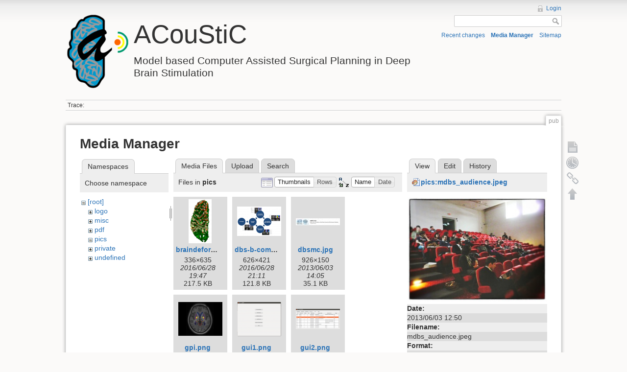

--- FILE ---
content_type: text/html; charset=utf-8
request_url: https://acoustic.univ-rennes1.fr/doku.php/pub?image=pics%3Amdbs_audience.jpeg&ns=pics&tab_details=view&do=media&tab_files=files
body_size: 59567
content:
<!DOCTYPE html>
<html lang="en" dir="ltr" class="no-js">
<head>
    <meta charset="utf-8" />
    <!--[if IE]><meta http-equiv="X-UA-Compatible" content="IE=edge,chrome=1" /><![endif]-->
    <title>pub [ACouStiC]</title>
    <script>(function(H){H.className=H.className.replace(/\bno-js\b/,'js')})(document.documentElement)</script>
    <meta name="generator" content="DokuWiki"/>
<meta name="robots" content="noindex,nofollow"/>
<link rel="search" type="application/opensearchdescription+xml" href="/lib/exe/opensearch.php" title="ACouStiC"/>
<link rel="start" href="/"/>
<link rel="contents" href="/doku.php/pub?do=index" title="Sitemap"/>
<link rel="alternate" type="application/rss+xml" title="Recent Changes" href="/feed.php"/>
<link rel="alternate" type="application/rss+xml" title="Current Namespace" href="/feed.php?mode=list&amp;ns="/>
<link rel="alternate" type="text/html" title="Plain HTML" href="/doku.php/pub?do=export_xhtml"/>
<link rel="stylesheet" type="text/css" href="/lib/exe/css.php?t=dokuwiki&amp;tseed=1370333494"/>
<script type="text/javascript">/*<![CDATA[*/var NS='';var JSINFO = {"id":"pub","namespace":"","plugin_folded":{"hide":"hide","reveal":"reveal"}};
/*!]]>*/</script>
<script type="text/javascript" charset="utf-8" src="/lib/exe/js.php?tseed=1370333494"></script>
    <meta name="viewport" content="width=device-width,initial-scale=1" />
    <link rel="shortcut icon" href="/lib/exe/fetch.php/:favicon.ico" />
<link rel="apple-touch-icon" href="/lib/tpl/dokuwiki/images/apple-touch-icon.png" />
    </head>

<body>
    <!--[if lte IE 7 ]><div id="IE7"><![endif]--><!--[if IE 8 ]><div id="IE8"><![endif]-->
    <div id="dokuwiki__site"><div id="dokuwiki__top"
        class="dokuwiki site mode_media  hasSidebar">

        
<!-- ********** HEADER ********** -->
<div id="dokuwiki__header"><div class="pad group">

    
    <div class="headings group">
        <ul class="a11y skip">
            <li><a href="#dokuwiki__content">skip to content</a></li>
        </ul>

        <h1><a href="/doku.php/start"  accesskey="h" title="[H]"><img src="/lib/exe/fetch.php/:logo.png" alt="" /> <span style="font-size:250%">ACouStiC</span><span style="font-size:100%">Model based Computer Assisted Surgical Planning in Deep Brain Stimulation </span></a></h1> 
            </div>

    <div class="tools group">
        <!-- USER TOOLS -->
                    <div id="dokuwiki__usertools">
                <h3 class="a11y">User Tools</h3>
                <ul>
                    <li><a href="/doku.php/pub?do=login&amp;sectok=6b21f73b0851df396683896fa4e4570e"  class="action login" rel="nofollow" title="Login">Login</a></li>                </ul>
            </div>
        
        <!-- SITE TOOLS -->
        <div id="dokuwiki__sitetools">
            <h3 class="a11y">Site Tools</h3>
            <form action="/doku.php/start" accept-charset="utf-8" class="search" id="dw__search" method="get"><div class="no"><input type="hidden" name="do" value="search" /><input type="text" id="qsearch__in" accesskey="f" name="id" class="edit" title="[F]" /><input type="submit" value="Search" class="button" title="Search" /><div id="qsearch__out" class="ajax_qsearch JSpopup"></div></div></form>            <div class="mobileTools">
                <form action="/doku.php" method="get" accept-charset="utf-8"><div class="no"><input type="hidden" name="id" value="pub" /><select name="do" class="edit quickselect" title="Tools"><option value="">Tools</option><optgroup label="Page Tools"><option value="">Show page</option><option value="revisions">Old revisions</option><option value="backlink">Backlinks</option></optgroup><optgroup label="Site Tools"><option value="recent">Recent changes</option><option value="media">Media Manager</option><option value="index">Sitemap</option></optgroup><optgroup label="User Tools"><option value="login">Login</option></optgroup></select><input type="submit" value="&gt;" /></div></form>            </div>
            <ul>
                <li><a href="/doku.php/pub?do=recent"  class="action recent" accesskey="r" rel="nofollow" title="Recent changes [R]">Recent changes</a></li><li><a href="/doku.php/pub?do=media&amp;ns="  class="action media" rel="nofollow" title="Media Manager">Media Manager</a></li><li><a href="/doku.php/pub?do=index"  class="action index" accesskey="x" rel="nofollow" title="Sitemap [X]">Sitemap</a></li>            </ul>
        </div>

    </div>

    <!-- BREADCRUMBS -->
            <div class="breadcrumbs">
                                        <div class="trace"><span class="bchead">Trace:</span></div>
                    </div>
    
    
    <hr class="a11y" />
</div></div><!-- /header -->

        <div class="wrapper group">

            
            <!-- ********** CONTENT ********** -->
            <div id="dokuwiki__content"><div class="pad group">

                <div class="pageId"><span>pub</span></div>

                <div class="page group">
                                                            <!-- wikipage start -->
                    <div id="mediamanager__page">
<h1>Media Manager</h1>
<div class="panel namespaces">
<h2>Namespaces</h2>
<div class="panelHeader">Choose namespace</div>
<div class="panelContent" id="media__tree">

<ul class="idx">
<li class="media level0 open"><img src="/lib/images/minus.gif" alt="−" /><div class="li"><a href="/doku.php/pub?ns=&amp;tab_files=files&amp;do=media&amp;tab_details=view&amp;image=pics%3Amdbs_audience.jpeg" class="idx_dir">[root]</a></div>
<ul class="idx">
<li class="media level1 closed"><img src="/lib/images/plus.gif" alt="+" /><div class="li"><a href="/doku.php/pub?ns=logo&amp;tab_files=files&amp;do=media&amp;tab_details=view&amp;image=pics%3Amdbs_audience.jpeg" class="idx_dir">logo</a></div></li>
<li class="media level1 closed"><img src="/lib/images/plus.gif" alt="+" /><div class="li"><a href="/doku.php/pub?ns=misc&amp;tab_files=files&amp;do=media&amp;tab_details=view&amp;image=pics%3Amdbs_audience.jpeg" class="idx_dir">misc</a></div></li>
<li class="media level1 closed"><img src="/lib/images/plus.gif" alt="+" /><div class="li"><a href="/doku.php/pub?ns=pdf&amp;tab_files=files&amp;do=media&amp;tab_details=view&amp;image=pics%3Amdbs_audience.jpeg" class="idx_dir">pdf</a></div></li>
<li class="media level1 open"><img src="/lib/images/minus.gif" alt="−" /><div class="li"><a href="/doku.php/pub?ns=pics&amp;tab_files=files&amp;do=media&amp;tab_details=view&amp;image=pics%3Amdbs_audience.jpeg" class="idx_dir">pics</a></div></li>
<li class="media level1 closed"><img src="/lib/images/plus.gif" alt="+" /><div class="li"><a href="/doku.php/pub?ns=private&amp;tab_files=files&amp;do=media&amp;tab_details=view&amp;image=pics%3Amdbs_audience.jpeg" class="idx_dir">private</a></div></li>
<li class="media level1 closed"><img src="/lib/images/plus.gif" alt="+" /><div class="li"><a href="/doku.php/pub?ns=undefined&amp;tab_files=files&amp;do=media&amp;tab_details=view&amp;image=pics%3Amdbs_audience.jpeg" class="idx_dir">undefined</a></div></li>
</ul></li>
</ul>
</div>
</div>
<div class="panel filelist">
<h2 class="a11y">Media Files</h2>
<ul class="tabs">
<li><strong>Media Files</strong></li>
<li><a href="/doku.php/pub?tab_files=upload&amp;do=media&amp;tab_details=view&amp;image=pics%3Amdbs_audience.jpeg&amp;ns=pics">Upload</a></li>
<li><a href="/doku.php/pub?tab_files=search&amp;do=media&amp;tab_details=view&amp;image=pics%3Amdbs_audience.jpeg&amp;ns=pics">Search</a></li>
</ul>
<div class="panelHeader">
<h3>Files in <strong>pics</strong></h3>
<form class="options" method="get" action="/doku.php/pub" accept-charset="utf-8"><div class="no">
<input type="hidden" name="do" value="media" /><input type="hidden" name="tab_files" value="files" /><input type="hidden" name="tab_details" value="view" /><input type="hidden" name="image" value="pics:mdbs_audience.jpeg" /><input type="hidden" name="ns" value="pics" /><ul>
<li class="listType"><label class="thumbs" for="listType__thumbs"><input type="radio" id="listType__thumbs" name="list" value="thumbs" checked="checked" /> <span>Thumbnails</span></label>
<label class="rows" for="listType__rows"><input type="radio" id="listType__rows" name="list" value="rows" /> <span>Rows</span></label>
</li>
<li class="sortBy"><label class="name" for="sortBy__name"><input type="radio" id="sortBy__name" name="sort" value="name" checked="checked" /> <span>Name</span></label>
<label class="date" for="sortBy__date"><input type="radio" id="sortBy__date" name="sort" value="date" /> <span>Date</span></label>
</li>
<li><input type="submit" value="Apply" class="button" />
</li>
</ul>
</div></form>
</div>
<div class="panelContent">
<ul class="thumbs"><li><dl title="pics:braindeformation.png">
<dt><a id="l_:pics:braindeformation.png" class="image thumb" href="/doku.php/pub?image=pics%3Abraindeformation.png&amp;ns=pics&amp;tab_details=view&amp;do=media&amp;tab_files=files"><img src="/lib/exe/fetch.php/pics:braindeformation.png?w=47&amp;h=90&amp;t=1467136048&amp;tok=6e924d" alt="pics:braindeformation.png" /></a></dt>
<dd class="name"><a href="/doku.php/pub?image=pics%3Abraindeformation.png&amp;ns=pics&amp;tab_details=view&amp;do=media&amp;tab_files=files" id="h_:pics:braindeformation.png">braindeformation.png</a></dd>
<dd class="size">336&#215;635</dd>
<dd class="date">2016/06/28 19:47</dd>
<dd class="filesize">217.5 KB</dd>
</dl></li>
<li><dl title="pics:dbs-b-com2016.052.png">
<dt><a id="l_:pics:dbs-b-com2016.052.png" class="image thumb" href="/doku.php/pub?image=pics%3Adbs-b-com2016.052.png&amp;ns=pics&amp;tab_details=view&amp;do=media&amp;tab_files=files"><img src="/lib/exe/fetch.php/pics:dbs-b-com2016.052.png?w=90&amp;h=60&amp;t=1467141086&amp;tok=d03791" alt="pics:dbs-b-com2016.052.png" /></a></dt>
<dd class="name"><a href="/doku.php/pub?image=pics%3Adbs-b-com2016.052.png&amp;ns=pics&amp;tab_details=view&amp;do=media&amp;tab_files=files" id="h_:pics:dbs-b-com2016.052.png">dbs-b-com2016.052.png</a></dd>
<dd class="size">626&#215;421</dd>
<dd class="date">2016/06/28 21:11</dd>
<dd class="filesize">121.8 KB</dd>
</dl></li>
<li><dl title="pics:dbsmc.jpg">
<dt><a id="l_:pics:dbsmc.jpg" class="image thumb" href="/doku.php/pub?image=pics%3Adbsmc.jpg&amp;ns=pics&amp;tab_details=view&amp;do=media&amp;tab_files=files"><img src="/lib/exe/fetch.php/pics:dbsmc.jpg?w=90&amp;h=14&amp;t=1370261129&amp;tok=df818c" alt="pics:dbsmc.jpg" /></a></dt>
<dd class="name"><a href="/doku.php/pub?image=pics%3Adbsmc.jpg&amp;ns=pics&amp;tab_details=view&amp;do=media&amp;tab_files=files" id="h_:pics:dbsmc.jpg">dbsmc.jpg</a></dd>
<dd class="size">926&#215;150</dd>
<dd class="date">2013/06/03 14:05</dd>
<dd class="filesize">35.1 KB</dd>
</dl></li>
<li><dl title="pics:gpi.png">
<dt><a id="l_:pics:gpi.png" class="image thumb" href="/doku.php/pub?image=pics%3Agpi.png&amp;ns=pics&amp;tab_details=view&amp;do=media&amp;tab_files=files"><img src="/lib/exe/fetch.php/pics:gpi.png?w=90&amp;h=69&amp;t=1376731271&amp;tok=35db97" alt="pics:gpi.png" /></a></dt>
<dd class="name"><a href="/doku.php/pub?image=pics%3Agpi.png&amp;ns=pics&amp;tab_details=view&amp;do=media&amp;tab_files=files" id="h_:pics:gpi.png">gpi.png</a></dd>
<dd class="size">689&#215;531</dd>
<dd class="date">2013/08/17 11:21</dd>
<dd class="filesize">92.6 KB</dd>
</dl></li>
<li><dl title="pics:gui1.png">
<dt><a id="l_:pics:gui1.png" class="image thumb" href="/doku.php/pub?image=pics%3Agui1.png&amp;ns=pics&amp;tab_details=view&amp;do=media&amp;tab_files=files"><img src="/lib/exe/fetch.php/pics:gui1.png?w=90&amp;h=70&amp;t=1388913299&amp;tok=7c92f1" alt="pics:gui1.png" /></a></dt>
<dd class="name"><a href="/doku.php/pub?image=pics%3Agui1.png&amp;ns=pics&amp;tab_details=view&amp;do=media&amp;tab_files=files" id="h_:pics:gui1.png">gui1.png</a></dd>
<dd class="size">816&#215;636</dd>
<dd class="date">2014/01/05 10:14</dd>
<dd class="filesize">23.2 KB</dd>
</dl></li>
<li><dl title="pics:gui2.png">
<dt><a id="l_:pics:gui2.png" class="image thumb" href="/doku.php/pub?image=pics%3Agui2.png&amp;ns=pics&amp;tab_details=view&amp;do=media&amp;tab_files=files"><img src="/lib/exe/fetch.php/pics:gui2.png?w=90&amp;h=41&amp;t=1388915110&amp;tok=a881ca" alt="pics:gui2.png" /></a></dt>
<dd class="name"><a href="/doku.php/pub?image=pics%3Agui2.png&amp;ns=pics&amp;tab_details=view&amp;do=media&amp;tab_files=files" id="h_:pics:gui2.png">gui2.png</a></dd>
<dd class="size">951&#215;438</dd>
<dd class="date">2014/01/05 10:45</dd>
<dd class="filesize">82.1 KB</dd>
</dl></li>
<li><dl title="pics:gui3.png">
<dt><a id="l_:pics:gui3.png" class="image thumb" href="/doku.php/pub?image=pics%3Agui3.png&amp;ns=pics&amp;tab_details=view&amp;do=media&amp;tab_files=files"><img src="/lib/exe/fetch.php/pics:gui3.png?w=90&amp;h=69&amp;t=1388916664&amp;tok=7c6a7e" alt="pics:gui3.png" /></a></dt>
<dd class="name"><a href="/doku.php/pub?image=pics%3Agui3.png&amp;ns=pics&amp;tab_details=view&amp;do=media&amp;tab_files=files" id="h_:pics:gui3.png">gui3.png</a></dd>
<dd class="size">694&#215;537</dd>
<dd class="date">2014/01/05 11:11</dd>
<dd class="filesize">121.7 KB</dd>
</dl></li>
<li><dl title="pics:gui4.png">
<dt><a id="l_:pics:gui4.png" class="image thumb" href="/doku.php/pub?image=pics%3Agui4.png&amp;ns=pics&amp;tab_details=view&amp;do=media&amp;tab_files=files"><img src="/lib/exe/fetch.php/pics:gui4.png?w=90&amp;h=70&amp;t=1388917960&amp;tok=471721" alt="pics:gui4.png" /></a></dt>
<dd class="name"><a href="/doku.php/pub?image=pics%3Agui4.png&amp;ns=pics&amp;tab_details=view&amp;do=media&amp;tab_files=files" id="h_:pics:gui4.png">gui4.png</a></dd>
<dd class="size">788&#215;620</dd>
<dd class="date">2014/01/05 11:32</dd>
<dd class="filesize">52.6 KB</dd>
</dl></li>
<li><dl title="pics:gui5.png">
<dt><a id="l_:pics:gui5.png" class="image thumb" href="/doku.php/pub?image=pics%3Agui5.png&amp;ns=pics&amp;tab_details=view&amp;do=media&amp;tab_files=files"><img src="/lib/exe/fetch.php/pics:gui5.png?w=90&amp;h=29&amp;t=1388920254&amp;tok=727e01" alt="pics:gui5.png" /></a></dt>
<dd class="name"><a href="/doku.php/pub?image=pics%3Agui5.png&amp;ns=pics&amp;tab_details=view&amp;do=media&amp;tab_files=files" id="h_:pics:gui5.png">gui5.png</a></dd>
<dd class="size">1281&#215;425</dd>
<dd class="date">2014/01/05 12:10</dd>
<dd class="filesize">96.7 KB</dd>
</dl></li>
<li><dl title="pics:gui6.png">
<dt><a id="l_:pics:gui6.png" class="image thumb" href="/doku.php/pub?image=pics%3Agui6.png&amp;ns=pics&amp;tab_details=view&amp;do=media&amp;tab_files=files"><img src="/lib/exe/fetch.php/pics:gui6.png?w=90&amp;h=26&amp;t=1388921120&amp;tok=3ea0a4" alt="pics:gui6.png" /></a></dt>
<dd class="name"><a href="/doku.php/pub?image=pics%3Agui6.png&amp;ns=pics&amp;tab_details=view&amp;do=media&amp;tab_files=files" id="h_:pics:gui6.png">gui6.png</a></dd>
<dd class="size">1280&#215;375</dd>
<dd class="date">2014/01/05 12:25</dd>
<dd class="filesize">85.9 KB</dd>
</dl></li>
<li><dl title="pics:gui7.png">
<dt><a id="l_:pics:gui7.png" class="image thumb" href="/doku.php/pub?image=pics%3Agui7.png&amp;ns=pics&amp;tab_details=view&amp;do=media&amp;tab_files=files"><img src="/lib/exe/fetch.php/pics:gui7.png?w=90&amp;h=37&amp;t=1388922198&amp;tok=0bfd04" alt="pics:gui7.png" /></a></dt>
<dd class="name"><a href="/doku.php/pub?image=pics%3Agui7.png&amp;ns=pics&amp;tab_details=view&amp;do=media&amp;tab_files=files" id="h_:pics:gui7.png">gui7.png</a></dd>
<dd class="size">907&#215;382</dd>
<dd class="date">2014/01/05 12:43</dd>
<dd class="filesize">72.5 KB</dd>
</dl></li>
<li><dl title="pics:gui8.png">
<dt><a id="l_:pics:gui8.png" class="image thumb" href="/doku.php/pub?image=pics%3Agui8.png&amp;ns=pics&amp;tab_details=view&amp;do=media&amp;tab_files=files"><img src="/lib/exe/fetch.php/pics:gui8.png?w=90&amp;h=34&amp;t=1388922884&amp;tok=aa14ea" alt="pics:gui8.png" /></a></dt>
<dd class="name"><a href="/doku.php/pub?image=pics%3Agui8.png&amp;ns=pics&amp;tab_details=view&amp;do=media&amp;tab_files=files" id="h_:pics:gui8.png">gui8.png</a></dd>
<dd class="size">908&#215;348</dd>
<dd class="date">2014/01/05 12:54</dd>
<dd class="filesize">75.6 KB</dd>
</dl></li>
<li><dl title="pics:gui9.png">
<dt><a id="l_:pics:gui9.png" class="image thumb" href="/doku.php/pub?image=pics%3Agui9.png&amp;ns=pics&amp;tab_details=view&amp;do=media&amp;tab_files=files"><img src="/lib/exe/fetch.php/pics:gui9.png?w=90&amp;h=71&amp;t=1388923469&amp;tok=519693" alt="pics:gui9.png" /></a></dt>
<dd class="name"><a href="/doku.php/pub?image=pics%3Agui9.png&amp;ns=pics&amp;tab_details=view&amp;do=media&amp;tab_files=files" id="h_:pics:gui9.png">gui9.png</a></dd>
<dd class="size">769&#215;607</dd>
<dd class="date">2014/01/05 13:04</dd>
<dd class="filesize">43.7 KB</dd>
</dl></li>
<li><dl title="pics:gui10.png">
<dt><a id="l_:pics:gui10.png" class="image thumb" href="/doku.php/pub?image=pics%3Agui10.png&amp;ns=pics&amp;tab_details=view&amp;do=media&amp;tab_files=files"><img src="/lib/exe/fetch.php/pics:gui10.png?w=90&amp;h=70&amp;t=1388924412&amp;tok=478a2f" alt="pics:gui10.png" /></a></dt>
<dd class="name"><a href="/doku.php/pub?image=pics%3Agui10.png&amp;ns=pics&amp;tab_details=view&amp;do=media&amp;tab_files=files" id="h_:pics:gui10.png">gui10.png</a></dd>
<dd class="size">795&#215;624</dd>
<dd class="date">2014/01/05 13:20</dd>
<dd class="filesize">41.8 KB</dd>
</dl></li>
<li><dl title="pics:gui11.png">
<dt><a id="l_:pics:gui11.png" class="image thumb" href="/doku.php/pub?image=pics%3Agui11.png&amp;ns=pics&amp;tab_details=view&amp;do=media&amp;tab_files=files"><img src="/lib/exe/fetch.php/pics:gui11.png?w=90&amp;h=72&amp;t=1388929058&amp;tok=b89054" alt="pics:gui11.png" /></a></dt>
<dd class="name"><a href="/doku.php/pub?image=pics%3Agui11.png&amp;ns=pics&amp;tab_details=view&amp;do=media&amp;tab_files=files" id="h_:pics:gui11.png">gui11.png</a></dd>
<dd class="size">587&#215;471</dd>
<dd class="date">2014/01/05 14:37</dd>
<dd class="filesize">83.5 KB</dd>
</dl></li>
<li><dl title="pics:gui12.png">
<dt><a id="l_:pics:gui12.png" class="image thumb" href="/doku.php/pub?image=pics%3Agui12.png&amp;ns=pics&amp;tab_details=view&amp;do=media&amp;tab_files=files"><img src="/lib/exe/fetch.php/pics:gui12.png?w=90&amp;h=43&amp;t=1388925267&amp;tok=a441a9" alt="pics:gui12.png" /></a></dt>
<dd class="name"><a href="/doku.php/pub?image=pics%3Agui12.png&amp;ns=pics&amp;tab_details=view&amp;do=media&amp;tab_files=files" id="h_:pics:gui12.png">gui12.png</a></dd>
<dd class="size">670&#215;327</dd>
<dd class="date">2014/01/05 13:34</dd>
<dd class="filesize">30.4 KB</dd>
</dl></li>
<li><dl title="pics:gui13.png">
<dt><a id="l_:pics:gui13.png" class="image thumb" href="/doku.php/pub?image=pics%3Agui13.png&amp;ns=pics&amp;tab_details=view&amp;do=media&amp;tab_files=files"><img src="/lib/exe/fetch.php/pics:gui13.png?w=82&amp;h=90&amp;t=1388925267&amp;tok=a1b738" alt="pics:gui13.png" /></a></dt>
<dd class="name"><a href="/doku.php/pub?image=pics%3Agui13.png&amp;ns=pics&amp;tab_details=view&amp;do=media&amp;tab_files=files" id="h_:pics:gui13.png">gui13.png</a></dd>
<dd class="size">298&#215;326</dd>
<dd class="date">2014/01/05 13:34</dd>
<dd class="filesize">8.4 KB</dd>
</dl></li>
<li><dl title="pics:gui14.png">
<dt><a id="l_:pics:gui14.png" class="image thumb" href="/doku.php/pub?image=pics%3Agui14.png&amp;ns=pics&amp;tab_details=view&amp;do=media&amp;tab_files=files"><img src="/lib/exe/fetch.php/pics:gui14.png?w=90&amp;h=36&amp;t=1388928797&amp;tok=bb259b" alt="pics:gui14.png" /></a></dt>
<dd class="name"><a href="/doku.php/pub?image=pics%3Agui14.png&amp;ns=pics&amp;tab_details=view&amp;do=media&amp;tab_files=files" id="h_:pics:gui14.png">gui14.png</a></dd>
<dd class="size">372&#215;151</dd>
<dd class="date">2014/01/05 14:33</dd>
<dd class="filesize">10 KB</dd>
</dl></li>
<li><dl title="pics:gui15.png">
<dt><a id="l_:pics:gui15.png" class="image thumb" href="/doku.php/pub?image=pics%3Agui15.png&amp;ns=pics&amp;tab_details=view&amp;do=media&amp;tab_files=files"><img src="/lib/exe/fetch.php/pics:gui15.png?w=90&amp;h=70&amp;t=1388926968&amp;tok=494b9d" alt="pics:gui15.png" /></a></dt>
<dd class="name"><a href="/doku.php/pub?image=pics%3Agui15.png&amp;ns=pics&amp;tab_details=view&amp;do=media&amp;tab_files=files" id="h_:pics:gui15.png">gui15.png</a></dd>
<dd class="size">796&#215;626</dd>
<dd class="date">2014/01/05 14:02</dd>
<dd class="filesize">55.7 KB</dd>
</dl></li>
<li><dl title="pics:gui16.png">
<dt><a id="l_:pics:gui16.png" class="image thumb" href="/doku.php/pub?image=pics%3Agui16.png&amp;ns=pics&amp;tab_details=view&amp;do=media&amp;tab_files=files"><img src="/lib/exe/fetch.php/pics:gui16.png?w=90&amp;h=70&amp;t=1388926968&amp;tok=27fbcf" alt="pics:gui16.png" /></a></dt>
<dd class="name"><a href="/doku.php/pub?image=pics%3Agui16.png&amp;ns=pics&amp;tab_details=view&amp;do=media&amp;tab_files=files" id="h_:pics:gui16.png">gui16.png</a></dd>
<dd class="size">797&#215;622</dd>
<dd class="date">2014/01/05 14:02</dd>
<dd class="filesize">55 KB</dd>
</dl></li>
<li><dl title="pics:ihm.png">
<dt><a id="l_:pics:ihm.png" class="image thumb" href="/doku.php/pub?image=pics%3Aihm.png&amp;ns=pics&amp;tab_details=view&amp;do=media&amp;tab_files=files"><img src="/lib/exe/fetch.php/pics:ihm.png?w=90&amp;h=27&amp;t=1375454639&amp;tok=e9700a" alt="pics:ihm.png" /></a></dt>
<dd class="name"><a href="/doku.php/pub?image=pics%3Aihm.png&amp;ns=pics&amp;tab_details=view&amp;do=media&amp;tab_files=files" id="h_:pics:ihm.png">ihm.png</a></dd>
<dd class="size">798&#215;244</dd>
<dd class="date">2013/08/02 16:43</dd>
<dd class="filesize">6.8 KB</dd>
</dl></li>
<li><dl title="pics:impdata.png">
<dt><a id="l_:pics:impdata.png" class="image thumb" href="/doku.php/pub?image=pics%3Aimpdata.png&amp;ns=pics&amp;tab_details=view&amp;do=media&amp;tab_files=files"><img src="/lib/exe/fetch.php/pics:impdata.png?w=68&amp;h=90&amp;t=1391096852&amp;tok=87a5bf" alt="pics:impdata.png" /></a></dt>
<dd class="name"><a href="/doku.php/pub?image=pics%3Aimpdata.png&amp;ns=pics&amp;tab_details=view&amp;do=media&amp;tab_files=files" id="h_:pics:impdata.png">impdata.png</a></dd>
<dd class="size">395&#215;517</dd>
<dd class="date">2014/01/30 16:47</dd>
<dd class="filesize">25.7 KB</dd>
</dl></li>
<li><dl title="pics:implant.png">
<dt><a id="l_:pics:implant.png" class="image thumb" href="/doku.php/pub?image=pics%3Aimplant.png&amp;ns=pics&amp;tab_details=view&amp;do=media&amp;tab_files=files"><img src="/lib/exe/fetch.php/pics:implant.png?w=90&amp;h=45&amp;t=1391111746&amp;tok=833114" alt="pics:implant.png" /></a></dt>
<dd class="name"><a href="/doku.php/pub?image=pics%3Aimplant.png&amp;ns=pics&amp;tab_details=view&amp;do=media&amp;tab_files=files" id="h_:pics:implant.png">implant.png</a></dd>
<dd class="size">576&#215;293</dd>
<dd class="date">2014/01/30 20:55</dd>
<dd class="filesize">19.5 KB</dd>
</dl></li>
<li><dl title="pics:iscas_award.jpg">
<dt><a id="l_:pics:iscas_award.jpg" class="image thumb" href="/doku.php/pub?image=pics%3Aiscas_award.jpg&amp;ns=pics&amp;tab_details=view&amp;do=media&amp;tab_files=files"><img src="/lib/exe/fetch.php/pics:iscas_award.jpg?w=63&amp;h=90&amp;t=1404350380&amp;tok=c940a2" alt="pics:iscas_award.jpg" /></a></dt>
<dd class="name"><a href="/doku.php/pub?image=pics%3Aiscas_award.jpg&amp;ns=pics&amp;tab_details=view&amp;do=media&amp;tab_files=files" id="h_:pics:iscas_award.jpg">iscas_award.jpg</a></dd>
<dd class="size">1652&#215;2336</dd>
<dd class="date">2014/07/03 03:19</dd>
<dd class="filesize">1.1 MB</dd>
</dl></li>
<li><dl title="pics:jannin15.jpg">
<dt><a id="l_:pics:jannin15.jpg" class="image thumb" href="/doku.php/pub?image=pics%3Ajannin15.jpg&amp;ns=pics&amp;tab_details=view&amp;do=media&amp;tab_files=files"><img src="/lib/exe/fetch.php/pics:jannin15.jpg?w=90&amp;h=66&amp;t=1370262497&amp;tok=946ffd" alt="pics:jannin15.jpg" /></a></dt>
<dd class="name"><a href="/doku.php/pub?image=pics%3Ajannin15.jpg&amp;ns=pics&amp;tab_details=view&amp;do=media&amp;tab_files=files" id="h_:pics:jannin15.jpg">jannin15.jpg</a></dd>
<dd class="size">578&#215;429</dd>
<dd class="date">2013/06/03 14:28</dd>
<dd class="filesize">84.6 KB</dd>
</dl></li>
<li><dl title="pics:jannin15_2.jpg">
<dt><a id="l_:pics:jannin15_2.jpg" class="image thumb" href="/doku.php/pub?image=pics%3Ajannin15_2.jpg&amp;ns=pics&amp;tab_details=view&amp;do=media&amp;tab_files=files"><img src="/lib/exe/fetch.php/pics:jannin15_2.jpg?w=90&amp;h=45&amp;t=1370262497&amp;tok=387d2e" alt="pics:jannin15_2.jpg" /></a></dt>
<dd class="name"><a href="/doku.php/pub?image=pics%3Ajannin15_2.jpg&amp;ns=pics&amp;tab_details=view&amp;do=media&amp;tab_files=files" id="h_:pics:jannin15_2.jpg">jannin15_2.jpg</a></dd>
<dd class="size">814&#215;409</dd>
<dd class="date">2013/06/03 14:28</dd>
<dd class="filesize">86.3 KB</dd>
</dl></li>
<li><dl title="pics:log_3.jpg">
<dt><a id="l_:pics:log_3.jpg" class="image thumb" href="/doku.php/pub?image=pics%3Alog_3.jpg&amp;ns=pics&amp;tab_details=view&amp;do=media&amp;tab_files=files"><img src="/lib/exe/fetch.php/pics:log_3.jpg?w=90&amp;h=46&amp;t=1409565676&amp;tok=8fbff4" alt="pics:log_3.jpg" /></a></dt>
<dd class="name"><a href="/doku.php/pub?image=pics%3Alog_3.jpg&amp;ns=pics&amp;tab_details=view&amp;do=media&amp;tab_files=files" id="h_:pics:log_3.jpg">log_3.jpg</a></dd>
<dd class="size">290&#215;150</dd>
<dd class="date">2014/09/01 12:01</dd>
<dd class="filesize">88.9 KB</dd>
</dl></li>
<li><dl title="pics:manfd_0.png">
<dt><a id="l_:pics:manfd_0.png" class="image thumb" href="/doku.php/pub?image=pics%3Amanfd_0.png&amp;ns=pics&amp;tab_details=view&amp;do=media&amp;tab_files=files"><img src="/lib/exe/fetch.php/pics:manfd_0.png?w=90&amp;h=72&amp;t=1398843768&amp;tok=401ec2" alt="pics:manfd_0.png" /></a></dt>
<dd class="name"><a href="/doku.php/pub?image=pics%3Amanfd_0.png&amp;ns=pics&amp;tab_details=view&amp;do=media&amp;tab_files=files" id="h_:pics:manfd_0.png">manfd_0.png</a></dd>
<dd class="size">927&#215;749</dd>
<dd class="date">2014/04/30 09:42</dd>
<dd class="filesize">64.2 KB</dd>
</dl></li>
<li><dl title="pics:manfd_1.png">
<dt><a id="l_:pics:manfd_1.png" class="image thumb" href="/doku.php/pub?image=pics%3Amanfd_1.png&amp;ns=pics&amp;tab_details=view&amp;do=media&amp;tab_files=files"><img src="/lib/exe/fetch.php/pics:manfd_1.png?w=90&amp;h=35&amp;t=1398843520&amp;tok=6f00e3" alt="pics:manfd_1.png" /></a></dt>
<dd class="name"><a href="/doku.php/pub?image=pics%3Amanfd_1.png&amp;ns=pics&amp;tab_details=view&amp;do=media&amp;tab_files=files" id="h_:pics:manfd_1.png">manfd_1.png</a></dd>
<dd class="size">473&#215;185</dd>
<dd class="date">2014/04/30 09:38</dd>
<dd class="filesize">13.8 KB</dd>
</dl></li>
<li><dl title="pics:manfd_3.png">
<dt><a id="l_:pics:manfd_3.png" class="image thumb" href="/doku.php/pub?image=pics%3Amanfd_3.png&amp;ns=pics&amp;tab_details=view&amp;do=media&amp;tab_files=files"><img src="/lib/exe/fetch.php/pics:manfd_3.png?w=90&amp;h=63&amp;t=1398934649&amp;tok=c4a01f" alt="pics:manfd_3.png" /></a></dt>
<dd class="name"><a href="/doku.php/pub?image=pics%3Amanfd_3.png&amp;ns=pics&amp;tab_details=view&amp;do=media&amp;tab_files=files" id="h_:pics:manfd_3.png">manfd_3.png</a></dd>
<dd class="size">1365&#215;969</dd>
<dd class="date">2014/05/01 10:57</dd>
<dd class="filesize">311.8 KB</dd>
</dl></li>
<li><dl title="pics:manfd_5.png">
<dt><a id="l_:pics:manfd_5.png" class="image thumb" href="/doku.php/pub?image=pics%3Amanfd_5.png&amp;ns=pics&amp;tab_details=view&amp;do=media&amp;tab_files=files"><img src="/lib/exe/fetch.php/pics:manfd_5.png?w=90&amp;h=74&amp;t=1398935522&amp;tok=5f2a2e" alt="pics:manfd_5.png" /></a></dt>
<dd class="name"><a href="/doku.php/pub?image=pics%3Amanfd_5.png&amp;ns=pics&amp;tab_details=view&amp;do=media&amp;tab_files=files" id="h_:pics:manfd_5.png">manfd_5.png</a></dd>
<dd class="size">816&#215;678</dd>
<dd class="date">2014/05/01 11:12</dd>
<dd class="filesize">42.8 KB</dd>
</dl></li>
<li><dl title="pics:manfd_6.png">
<dt><a id="l_:pics:manfd_6.png" class="image thumb" href="/doku.php/pub?image=pics%3Amanfd_6.png&amp;ns=pics&amp;tab_details=view&amp;do=media&amp;tab_files=files"><img src="/lib/exe/fetch.php/pics:manfd_6.png?w=90&amp;h=70&amp;t=1398935712&amp;tok=565012" alt="pics:manfd_6.png" /></a></dt>
<dd class="name"><a href="/doku.php/pub?image=pics%3Amanfd_6.png&amp;ns=pics&amp;tab_details=view&amp;do=media&amp;tab_files=files" id="h_:pics:manfd_6.png">manfd_6.png</a></dd>
<dd class="size">1145&#215;895</dd>
<dd class="date">2014/05/01 11:15</dd>
<dd class="filesize">156.6 KB</dd>
</dl></li>
<li><dl title="pics:mdbs12_break.jpg">
<dt><a id="l_:pics:mdbs12_break.jpg" class="image thumb" href="/doku.php/pub?image=pics%3Amdbs12_break.jpg&amp;ns=pics&amp;tab_details=view&amp;do=media&amp;tab_files=files"><img src="/lib/exe/fetch.php/pics:mdbs12_break.jpg?w=90&amp;h=50&amp;t=1370261654&amp;tok=048c32" alt="pics:mdbs12_break.jpg" /></a></dt>
<dd class="name"><a href="/doku.php/pub?image=pics%3Amdbs12_break.jpg&amp;ns=pics&amp;tab_details=view&amp;do=media&amp;tab_files=files" id="h_:pics:mdbs12_break.jpg">mdbs12_break.jpg</a></dd>
<dd class="size">500&#215;281</dd>
<dd class="date">2013/06/03 14:14</dd>
<dd class="filesize">48.5 KB</dd>
</dl></li>
<li><dl title="pics:mdbs12_conf.jpg">
<dt><a id="l_:pics:mdbs12_conf.jpg" class="image thumb" href="/doku.php/pub?image=pics%3Amdbs12_conf.jpg&amp;ns=pics&amp;tab_details=view&amp;do=media&amp;tab_files=files"><img src="/lib/exe/fetch.php/pics:mdbs12_conf.jpg?w=90&amp;h=67&amp;t=1370261655&amp;tok=1affc0" alt="pics:mdbs12_conf.jpg" /></a></dt>
<dd class="name"><a href="/doku.php/pub?image=pics%3Amdbs12_conf.jpg&amp;ns=pics&amp;tab_details=view&amp;do=media&amp;tab_files=files" id="h_:pics:mdbs12_conf.jpg">mdbs12_conf.jpg</a></dd>
<dd class="size">408&#215;306</dd>
<dd class="date">2013/06/03 14:14</dd>
<dd class="filesize">37.2 KB</dd>
</dl></li>
<li><dl title="pics:mdbs12_conf2.jpg">
<dt><a id="l_:pics:mdbs12_conf2.jpg" class="image thumb" href="/doku.php/pub?image=pics%3Amdbs12_conf2.jpg&amp;ns=pics&amp;tab_details=view&amp;do=media&amp;tab_files=files"><img src="/lib/exe/fetch.php/pics:mdbs12_conf2.jpg?w=90&amp;h=67&amp;t=1370261655&amp;tok=4ee385" alt="pics:mdbs12_conf2.jpg" /></a></dt>
<dd class="name"><a href="/doku.php/pub?image=pics%3Amdbs12_conf2.jpg&amp;ns=pics&amp;tab_details=view&amp;do=media&amp;tab_files=files" id="h_:pics:mdbs12_conf2.jpg">mdbs12_conf2.jpg</a></dd>
<dd class="size">500&#215;375</dd>
<dd class="date">2013/06/03 14:14</dd>
<dd class="filesize">53.1 KB</dd>
</dl></li>
<li><dl title="pics:mdbs13.png">
<dt><a id="l_:pics:mdbs13.png" class="image thumb" href="/doku.php/pub?image=pics%3Amdbs13.png&amp;ns=pics&amp;tab_details=view&amp;do=media&amp;tab_files=files"><img src="/lib/exe/fetch.php/pics:mdbs13.png?w=59&amp;h=90&amp;t=1370256146&amp;tok=eb80e6" alt="pics:mdbs13.png" /></a></dt>
<dd class="name"><a href="/doku.php/pub?image=pics%3Amdbs13.png&amp;ns=pics&amp;tab_details=view&amp;do=media&amp;tab_files=files" id="h_:pics:mdbs13.png">mdbs13.png</a></dd>
<dd class="size">387&#215;581</dd>
<dd class="date">2013/06/03 12:42</dd>
<dd class="filesize">190.9 KB</dd>
</dl></li>
<li><dl title="pics:mdbs_amphi.jpg">
<dt><a id="l_:pics:mdbs_amphi.jpg" class="image thumb" href="/doku.php/pub?image=pics%3Amdbs_amphi.jpg&amp;ns=pics&amp;tab_details=view&amp;do=media&amp;tab_files=files"><img src="/lib/exe/fetch.php/pics:mdbs_amphi.jpg?w=90&amp;h=59&amp;t=1370261655&amp;tok=0babac" alt="pics:mdbs_amphi.jpg" /></a></dt>
<dd class="name"><a href="/doku.php/pub?image=pics%3Amdbs_amphi.jpg&amp;ns=pics&amp;tab_details=view&amp;do=media&amp;tab_files=files" id="h_:pics:mdbs_amphi.jpg">mdbs_amphi.jpg</a></dd>
<dd class="size">1181&#215;786</dd>
<dd class="date">2013/06/03 14:14</dd>
<dd class="filesize">655.7 KB</dd>
</dl></li>
<li><dl title="pics:mdbs_amphi2.jpg">
<dt><a id="l_:pics:mdbs_amphi2.jpg" class="image thumb" href="/doku.php/pub?image=pics%3Amdbs_amphi2.jpg&amp;ns=pics&amp;tab_details=view&amp;do=media&amp;tab_files=files"><img src="/lib/exe/fetch.php/pics:mdbs_amphi2.jpg?w=59&amp;h=90&amp;t=1370261655&amp;tok=998861" alt="pics:mdbs_amphi2.jpg" /></a></dt>
<dd class="name"><a href="/doku.php/pub?image=pics%3Amdbs_amphi2.jpg&amp;ns=pics&amp;tab_details=view&amp;do=media&amp;tab_files=files" id="h_:pics:mdbs_amphi2.jpg">mdbs_amphi2.jpg</a></dd>
<dd class="size">786&#215;1181</dd>
<dd class="date">2013/06/03 14:14</dd>
<dd class="filesize">587 KB</dd>
</dl></li>
<li><dl title="pics:mdbs_audience.jpeg">
<dt><a id="l_:pics:mdbs_audience.jpeg" class="image thumb" href="/doku.php/pub?image=pics%3Amdbs_audience.jpeg&amp;ns=pics&amp;tab_details=view&amp;do=media&amp;tab_files=files"><img src="/lib/exe/fetch.php/pics:mdbs_audience.jpeg?w=90&amp;h=67&amp;t=1370256643&amp;tok=88158d" alt="pics:mdbs_audience.jpeg" /></a></dt>
<dd class="name"><a href="/doku.php/pub?image=pics%3Amdbs_audience.jpeg&amp;ns=pics&amp;tab_details=view&amp;do=media&amp;tab_files=files" id="h_:pics:mdbs_audience.jpeg">mdbs_audience.jpeg</a></dd>
<dd class="size">320&#215;240</dd>
<dd class="date">2013/06/03 12:50</dd>
<dd class="filesize">30.6 KB</dd>
</dl></li>
<li><dl title="pics:mdbs_break.jpeg">
<dt><a id="l_:pics:mdbs_break.jpeg" class="image thumb" href="/doku.php/pub?image=pics%3Amdbs_break.jpeg&amp;ns=pics&amp;tab_details=view&amp;do=media&amp;tab_files=files"><img src="/lib/exe/fetch.php/pics:mdbs_break.jpeg?w=90&amp;h=67&amp;t=1370256643&amp;tok=94d1fb" alt="pics:mdbs_break.jpeg" /></a></dt>
<dd class="name"><a href="/doku.php/pub?image=pics%3Amdbs_break.jpeg&amp;ns=pics&amp;tab_details=view&amp;do=media&amp;tab_files=files" id="h_:pics:mdbs_break.jpeg">mdbs_break.jpeg</a></dd>
<dd class="size">320&#215;240</dd>
<dd class="date">2013/06/03 12:50</dd>
<dd class="filesize">34.6 KB</dd>
</dl></li>
<li><dl title="pics:mdbs_building.jpg">
<dt><a id="l_:pics:mdbs_building.jpg" class="image thumb" href="/doku.php/pub?image=pics%3Amdbs_building.jpg&amp;ns=pics&amp;tab_details=view&amp;do=media&amp;tab_files=files"><img src="/lib/exe/fetch.php/pics:mdbs_building.jpg?w=59&amp;h=90&amp;t=1370256643&amp;tok=1c6347" alt="pics:mdbs_building.jpg" /></a></dt>
<dd class="name"><a href="/doku.php/pub?image=pics%3Amdbs_building.jpg&amp;ns=pics&amp;tab_details=view&amp;do=media&amp;tab_files=files" id="h_:pics:mdbs_building.jpg">mdbs_building.jpg</a></dd>
<dd class="size">530&#215;797</dd>
<dd class="date">2013/06/03 12:50</dd>
<dd class="filesize">342.5 KB</dd>
</dl></li>
<li><dl title="pics:mdbs_building2.jpg">
<dt><a id="l_:pics:mdbs_building2.jpg" class="image thumb" href="/doku.php/pub?image=pics%3Amdbs_building2.jpg&amp;ns=pics&amp;tab_details=view&amp;do=media&amp;tab_files=files"><img src="/lib/exe/fetch.php/pics:mdbs_building2.jpg?w=59&amp;h=90&amp;t=1370256643&amp;tok=e447c0" alt="pics:mdbs_building2.jpg" /></a></dt>
<dd class="name"><a href="/doku.php/pub?image=pics%3Amdbs_building2.jpg&amp;ns=pics&amp;tab_details=view&amp;do=media&amp;tab_files=files" id="h_:pics:mdbs_building2.jpg">mdbs_building2.jpg</a></dd>
<dd class="size">523&#215;797</dd>
<dd class="date">2013/06/03 12:50</dd>
<dd class="filesize">384.4 KB</dd>
</dl></li>
<li><dl title="pics:mdbs_demos.jpeg">
<dt><a id="l_:pics:mdbs_demos.jpeg" class="image thumb" href="/doku.php/pub?image=pics%3Amdbs_demos.jpeg&amp;ns=pics&amp;tab_details=view&amp;do=media&amp;tab_files=files"><img src="/lib/exe/fetch.php/pics:mdbs_demos.jpeg?w=67&amp;h=90&amp;t=1370256643&amp;tok=ca8c1c" alt="pics:mdbs_demos.jpeg" /></a></dt>
<dd class="name"><a href="/doku.php/pub?image=pics%3Amdbs_demos.jpeg&amp;ns=pics&amp;tab_details=view&amp;do=media&amp;tab_files=files" id="h_:pics:mdbs_demos.jpeg">mdbs_demos.jpeg</a></dd>
<dd class="size">240&#215;320</dd>
<dd class="date">2013/06/03 12:50</dd>
<dd class="filesize">41.5 KB</dd>
</dl></li>
<li><dl title="pics:multiscore.png">
<dt><a id="l_:pics:multiscore.png" class="image thumb" href="/doku.php/pub?image=pics%3Amultiscore.png&amp;ns=pics&amp;tab_details=view&amp;do=media&amp;tab_files=files"><img src="/lib/exe/fetch.php/pics:multiscore.png?w=90&amp;h=70&amp;t=1376744406&amp;tok=10bbc2" alt="pics:multiscore.png" /></a></dt>
<dd class="name"><a href="/doku.php/pub?image=pics%3Amultiscore.png&amp;ns=pics&amp;tab_details=view&amp;do=media&amp;tab_files=files" id="h_:pics:multiscore.png">multiscore.png</a></dd>
<dd class="size">802&#215;629</dd>
<dd class="date">2013/08/17 15:00</dd>
<dd class="filesize">43.6 KB</dd>
</dl></li>
<li><dl title="pics:multiscore2.png">
<dt><a id="l_:pics:multiscore2.png" class="image thumb" href="/doku.php/pub?image=pics%3Amultiscore2.png&amp;ns=pics&amp;tab_details=view&amp;do=media&amp;tab_files=files"><img src="/lib/exe/fetch.php/pics:multiscore2.png?w=90&amp;h=70&amp;t=1376745370&amp;tok=12b577" alt="pics:multiscore2.png" /></a></dt>
<dd class="name"><a href="/doku.php/pub?image=pics%3Amultiscore2.png&amp;ns=pics&amp;tab_details=view&amp;do=media&amp;tab_files=files" id="h_:pics:multiscore2.png">multiscore2.png</a></dd>
<dd class="size">802&#215;629</dd>
<dd class="date">2013/08/17 15:16</dd>
<dd class="filesize">44.1 KB</dd>
</dl></li>
<li><dl title="pics:objective.png">
<dt><a id="l_:pics:objective.png" class="image thumb" href="/doku.php/pub?image=pics%3Aobjective.png&amp;ns=pics&amp;tab_details=view&amp;do=media&amp;tab_files=files"><img src="/lib/exe/fetch.php/pics:objective.png?w=90&amp;h=79&amp;t=1467136037&amp;tok=b2ad69" alt="pics:objective.png" /></a></dt>
<dd class="name"><a href="/doku.php/pub?image=pics%3Aobjective.png&amp;ns=pics&amp;tab_details=view&amp;do=media&amp;tab_files=files" id="h_:pics:objective.png">objective.png</a></dd>
<dd class="size">375&#215;331</dd>
<dd class="date">2016/06/28 19:47</dd>
<dd class="filesize">122.9 KB</dd>
</dl></li>
<li><dl title="pics:park_1.jpg">
<dt><a id="l_:pics:park_1.jpg" class="image thumb" href="/doku.php/pub?image=pics%3Apark_1.jpg&amp;ns=pics&amp;tab_details=view&amp;do=media&amp;tab_files=files"><img src="/lib/exe/fetch.php/pics:park_1.jpg?w=90&amp;h=67&amp;t=1370262497&amp;tok=5abd89" alt="pics:park_1.jpg" /></a></dt>
<dd class="name"><a href="/doku.php/pub?image=pics%3Apark_1.jpg&amp;ns=pics&amp;tab_details=view&amp;do=media&amp;tab_files=files" id="h_:pics:park_1.jpg">park_1.jpg</a></dd>
<dd class="size">960&#215;720</dd>
<dd class="date">2013/06/03 14:28</dd>
<dd class="filesize">120.9 KB</dd>
</dl></li>
<li><dl title="pics:park_2.jpg">
<dt><a id="l_:pics:park_2.jpg" class="image thumb" href="/doku.php/pub?image=pics%3Apark_2.jpg&amp;ns=pics&amp;tab_details=view&amp;do=media&amp;tab_files=files"><img src="/lib/exe/fetch.php/pics:park_2.jpg?w=90&amp;h=67&amp;t=1370262497&amp;tok=1fb07b" alt="pics:park_2.jpg" /></a></dt>
<dd class="name"><a href="/doku.php/pub?image=pics%3Apark_2.jpg&amp;ns=pics&amp;tab_details=view&amp;do=media&amp;tab_files=files" id="h_:pics:park_2.jpg">park_2.jpg</a></dd>
<dd class="size">960&#215;720</dd>
<dd class="date">2013/06/03 14:28</dd>
<dd class="filesize">144 KB</dd>
</dl></li>
<li><dl title="pics:pilotsnap.png">
<dt><a id="l_:pics:pilotsnap.png" class="image thumb" href="/doku.php/pub?image=pics%3Apilotsnap.png&amp;ns=pics&amp;tab_details=view&amp;do=media&amp;tab_files=files"><img src="/lib/exe/fetch.php/pics:pilotsnap.png?w=90&amp;h=60&amp;t=1467136029&amp;tok=f54bb7" alt="pics:pilotsnap.png" /></a></dt>
<dd class="name"><a href="/doku.php/pub?image=pics%3Apilotsnap.png&amp;ns=pics&amp;tab_details=view&amp;do=media&amp;tab_files=files" id="h_:pics:pilotsnap.png">pilotsnap.png</a></dd>
<dd class="size">378&#215;252</dd>
<dd class="date">2016/06/28 19:47</dd>
<dd class="filesize">124.9 KB</dd>
</dl></li>
<li><dl title="pics:probabilistic.png">
<dt><a id="l_:pics:probabilistic.png" class="image thumb" href="/doku.php/pub?image=pics%3Aprobabilistic.png&amp;ns=pics&amp;tab_details=view&amp;do=media&amp;tab_files=files"><img src="/lib/exe/fetch.php/pics:probabilistic.png?w=90&amp;h=70&amp;t=1375456101&amp;tok=0a3b85" alt="pics:probabilistic.png" /></a></dt>
<dd class="name"><a href="/doku.php/pub?image=pics%3Aprobabilistic.png&amp;ns=pics&amp;tab_details=view&amp;do=media&amp;tab_files=files" id="h_:pics:probabilistic.png">probabilistic.png</a></dd>
<dd class="size">802&#215;629</dd>
<dd class="date">2013/08/02 17:08</dd>
<dd class="filesize">30.4 KB</dd>
</dl></li>
<li><dl title="pics:pydbs_io.png">
<dt><a id="l_:pics:pydbs_io.png" class="image thumb" href="/doku.php/pub?image=pics%3Apydbs_io.png&amp;ns=pics&amp;tab_details=view&amp;do=media&amp;tab_files=files"><img src="/lib/exe/fetch.php/pics:pydbs_io.png?w=90&amp;h=44&amp;t=1370266544&amp;tok=c3dfec" alt="pics:pydbs_io.png" /></a></dt>
<dd class="name"><a href="/doku.php/pub?image=pics%3Apydbs_io.png&amp;ns=pics&amp;tab_details=view&amp;do=media&amp;tab_files=files" id="h_:pics:pydbs_io.png">pydbs_io.png</a></dd>
<dd class="size">734&#215;360</dd>
<dd class="date">2013/06/03 15:35</dd>
<dd class="filesize">82.2 KB</dd>
</dl></li>
<li><dl title="pics:rmi.png">
<dt><a id="l_:pics:rmi.png" class="image thumb" href="/doku.php/pub?image=pics%3Armi.png&amp;ns=pics&amp;tab_details=view&amp;do=media&amp;tab_files=files"><img src="/lib/exe/fetch.php/pics:rmi.png?w=90&amp;h=24&amp;t=1391096813&amp;tok=7241f3" alt="pics:rmi.png" /></a></dt>
<dd class="name"><a href="/doku.php/pub?image=pics%3Armi.png&amp;ns=pics&amp;tab_details=view&amp;do=media&amp;tab_files=files" id="h_:pics:rmi.png">rmi.png</a></dd>
<dd class="size">856&#215;236</dd>
<dd class="date">2014/01/30 16:46</dd>
<dd class="filesize">26.8 KB</dd>
</dl></li>
<li><dl title="pics:screenshot.png">
<dt><a id="l_:pics:screenshot.png" class="image thumb" href="/doku.php/pub?image=pics%3Ascreenshot.png&amp;ns=pics&amp;tab_details=view&amp;do=media&amp;tab_files=files"><img src="/lib/exe/fetch.php/pics:screenshot.png?w=90&amp;h=69&amp;t=1376747009&amp;tok=6b5e6a" alt="pics:screenshot.png" /></a></dt>
<dd class="name"><a href="/doku.php/pub?image=pics%3Ascreenshot.png&amp;ns=pics&amp;tab_details=view&amp;do=media&amp;tab_files=files" id="h_:pics:screenshot.png">screenshot.png</a></dd>
<dd class="size">689&#215;531</dd>
<dd class="date">2013/08/17 15:43</dd>
<dd class="filesize">60.5 KB</dd>
</dl></li>
<li><dl title="pics:screenshot_1.png">
<dt><a id="l_:pics:screenshot_1.png" class="image thumb" href="/doku.php/pub?image=pics%3Ascreenshot_1.png&amp;ns=pics&amp;tab_details=view&amp;do=media&amp;tab_files=files"><img src="/lib/exe/fetch.php/pics:screenshot_1.png?w=90&amp;h=69&amp;t=1376747018&amp;tok=1b9473" alt="pics:screenshot_1.png" /></a></dt>
<dd class="name"><a href="/doku.php/pub?image=pics%3Ascreenshot_1.png&amp;ns=pics&amp;tab_details=view&amp;do=media&amp;tab_files=files" id="h_:pics:screenshot_1.png">screenshot_1.png</a></dd>
<dd class="size">689&#215;531</dd>
<dd class="date">2013/08/17 15:43</dd>
<dd class="filesize">153 KB</dd>
</dl></li>
<li><dl title="pics:screenshot_2.png">
<dt><a id="l_:pics:screenshot_2.png" class="image thumb" href="/doku.php/pub?image=pics%3Ascreenshot_2.png&amp;ns=pics&amp;tab_details=view&amp;do=media&amp;tab_files=files"><img src="/lib/exe/fetch.php/pics:screenshot_2.png?w=90&amp;h=69&amp;t=1376747026&amp;tok=0e7e46" alt="pics:screenshot_2.png" /></a></dt>
<dd class="name"><a href="/doku.php/pub?image=pics%3Ascreenshot_2.png&amp;ns=pics&amp;tab_details=view&amp;do=media&amp;tab_files=files" id="h_:pics:screenshot_2.png">screenshot_2.png</a></dd>
<dd class="size">689&#215;531</dd>
<dd class="date">2013/08/17 15:43</dd>
<dd class="filesize">185.4 KB</dd>
</dl></li>
<li><dl title="pics:screenshot_3.png">
<dt><a id="l_:pics:screenshot_3.png" class="image thumb" href="/doku.php/pub?image=pics%3Ascreenshot_3.png&amp;ns=pics&amp;tab_details=view&amp;do=media&amp;tab_files=files"><img src="/lib/exe/fetch.php/pics:screenshot_3.png?w=90&amp;h=69&amp;t=1376747034&amp;tok=fcf823" alt="pics:screenshot_3.png" /></a></dt>
<dd class="name"><a href="/doku.php/pub?image=pics%3Ascreenshot_3.png&amp;ns=pics&amp;tab_details=view&amp;do=media&amp;tab_files=files" id="h_:pics:screenshot_3.png">screenshot_3.png</a></dd>
<dd class="size">689&#215;531</dd>
<dd class="date">2013/08/17 15:43</dd>
<dd class="filesize">154.2 KB</dd>
</dl></li>
<li><dl title="pics:selection.png">
<dt><a id="l_:pics:selection.png" class="image thumb" href="/doku.php/pub?image=pics%3Aselection.png&amp;ns=pics&amp;tab_details=view&amp;do=media&amp;tab_files=files"><img src="/lib/exe/fetch.php/pics:selection.png?w=90&amp;h=45&amp;t=1375454719&amp;tok=e5f211" alt="pics:selection.png" /></a></dt>
<dd class="name"><a href="/doku.php/pub?image=pics%3Aselection.png&amp;ns=pics&amp;tab_details=view&amp;do=media&amp;tab_files=files" id="h_:pics:selection.png">selection.png</a></dd>
<dd class="size">528&#215;267</dd>
<dd class="date">2013/08/02 16:45</dd>
<dd class="filesize">10.6 KB</dd>
</dl></li>
<li><dl title="pics:slicer1.png">
<dt><a id="l_:pics:slicer1.png" class="image thumb" href="/doku.php/pub?image=pics%3Aslicer1.png&amp;ns=pics&amp;tab_details=view&amp;do=media&amp;tab_files=files"><img src="/lib/exe/fetch.php/pics:slicer1.png?w=90&amp;h=74&amp;t=1388936846&amp;tok=2cdd66" alt="pics:slicer1.png" /></a></dt>
<dd class="name"><a href="/doku.php/pub?image=pics%3Aslicer1.png&amp;ns=pics&amp;tab_details=view&amp;do=media&amp;tab_files=files" id="h_:pics:slicer1.png">slicer1.png</a></dd>
<dd class="size">548&#215;456</dd>
<dd class="date">2014/01/05 16:47</dd>
<dd class="filesize">34.8 KB</dd>
</dl></li>
<li><dl title="pics:slicer2.png">
<dt><a id="l_:pics:slicer2.png" class="image thumb" href="/doku.php/pub?image=pics%3Aslicer2.png&amp;ns=pics&amp;tab_details=view&amp;do=media&amp;tab_files=files"><img src="/lib/exe/fetch.php/pics:slicer2.png?w=90&amp;h=67&amp;t=1388936855&amp;tok=910dda" alt="pics:slicer2.png" /></a></dt>
<dd class="name"><a href="/doku.php/pub?image=pics%3Aslicer2.png&amp;ns=pics&amp;tab_details=view&amp;do=media&amp;tab_files=files" id="h_:pics:slicer2.png">slicer2.png</a></dd>
<dd class="size">1304&#215;973</dd>
<dd class="date">2014/01/05 16:47</dd>
<dd class="filesize">496.9 KB</dd>
</dl></li>
<li><dl title="pics:slicer3.png">
<dt><a id="l_:pics:slicer3.png" class="image thumb" href="/doku.php/pub?image=pics%3Aslicer3.png&amp;ns=pics&amp;tab_details=view&amp;do=media&amp;tab_files=files"><img src="/lib/exe/fetch.php/pics:slicer3.png?w=90&amp;h=29&amp;t=1388936846&amp;tok=f35752" alt="pics:slicer3.png" /></a></dt>
<dd class="name"><a href="/doku.php/pub?image=pics%3Aslicer3.png&amp;ns=pics&amp;tab_details=view&amp;do=media&amp;tab_files=files" id="h_:pics:slicer3.png">slicer3.png</a></dd>
<dd class="size">548&#215;180</dd>
<dd class="date">2014/01/05 16:47</dd>
<dd class="filesize">7.2 KB</dd>
</dl></li>
<li><dl title="pics:slicer4.png">
<dt><a id="l_:pics:slicer4.png" class="image thumb" href="/doku.php/pub?image=pics%3Aslicer4.png&amp;ns=pics&amp;tab_details=view&amp;do=media&amp;tab_files=files"><img src="/lib/exe/fetch.php/pics:slicer4.png?w=90&amp;h=65&amp;t=1388937159&amp;tok=9ce067" alt="pics:slicer4.png" /></a></dt>
<dd class="name"><a href="/doku.php/pub?image=pics%3Aslicer4.png&amp;ns=pics&amp;tab_details=view&amp;do=media&amp;tab_files=files" id="h_:pics:slicer4.png">slicer4.png</a></dd>
<dd class="size">652&#215;471</dd>
<dd class="date">2014/01/05 16:52</dd>
<dd class="filesize">157 KB</dd>
</dl></li>
<li><dl title="pics:slicer5.png">
<dt><a id="l_:pics:slicer5.png" class="image thumb" href="/doku.php/pub?image=pics%3Aslicer5.png&amp;ns=pics&amp;tab_details=view&amp;do=media&amp;tab_files=files"><img src="/lib/exe/fetch.php/pics:slicer5.png?w=90&amp;h=67&amp;t=1388940301&amp;tok=417e92" alt="pics:slicer5.png" /></a></dt>
<dd class="name"><a href="/doku.php/pub?image=pics%3Aslicer5.png&amp;ns=pics&amp;tab_details=view&amp;do=media&amp;tab_files=files" id="h_:pics:slicer5.png">slicer5.png</a></dd>
<dd class="size">1304&#215;973</dd>
<dd class="date">2014/01/05 17:45</dd>
<dd class="filesize">432.9 KB</dd>
</dl></li>
<li><dl title="pics:slicer6.png">
<dt><a id="l_:pics:slicer6.png" class="image thumb" href="/doku.php/pub?image=pics%3Aslicer6.png&amp;ns=pics&amp;tab_details=view&amp;do=media&amp;tab_files=files"><img src="/lib/exe/fetch.php/pics:slicer6.png?w=90&amp;h=52&amp;t=1388940459&amp;tok=e01153" alt="pics:slicer6.png" /></a></dt>
<dd class="name"><a href="/doku.php/pub?image=pics%3Aslicer6.png&amp;ns=pics&amp;tab_details=view&amp;do=media&amp;tab_files=files" id="h_:pics:slicer6.png">slicer6.png</a></dd>
<dd class="size">548&#215;322</dd>
<dd class="date">2014/01/05 17:47</dd>
<dd class="filesize">20.7 KB</dd>
</dl></li>
<li><dl title="pics:slicer7.png">
<dt><a id="l_:pics:slicer7.png" class="image thumb" href="/doku.php/pub?image=pics%3Aslicer7.png&amp;ns=pics&amp;tab_details=view&amp;do=media&amp;tab_files=files"><img src="/lib/exe/fetch.php/pics:slicer7.png?w=90&amp;h=67&amp;t=1388941912&amp;tok=1c5314" alt="pics:slicer7.png" /></a></dt>
<dd class="name"><a href="/doku.php/pub?image=pics%3Aslicer7.png&amp;ns=pics&amp;tab_details=view&amp;do=media&amp;tab_files=files" id="h_:pics:slicer7.png">slicer7.png</a></dd>
<dd class="size">1292&#215;973</dd>
<dd class="date">2014/01/05 18:11</dd>
<dd class="filesize">348.4 KB</dd>
</dl></li>
<li><dl title="pics:slicer8.png">
<dt><a id="l_:pics:slicer8.png" class="image thumb" href="/doku.php/pub?image=pics%3Aslicer8.png&amp;ns=pics&amp;tab_details=view&amp;do=media&amp;tab_files=files"><img src="/lib/exe/fetch.php/pics:slicer8.png?w=90&amp;h=80&amp;t=1388941904&amp;tok=9c9a5e" alt="pics:slicer8.png" /></a></dt>
<dd class="name"><a href="/doku.php/pub?image=pics%3Aslicer8.png&amp;ns=pics&amp;tab_details=view&amp;do=media&amp;tab_files=files" id="h_:pics:slicer8.png">slicer8.png</a></dd>
<dd class="size">560&#215;500</dd>
<dd class="date">2014/01/05 18:11</dd>
<dd class="filesize">39.9 KB</dd>
</dl></li>
<li><dl title="pics:slicer9.png">
<dt><a id="l_:pics:slicer9.png" class="image thumb" href="/doku.php/pub?image=pics%3Aslicer9.png&amp;ns=pics&amp;tab_details=view&amp;do=media&amp;tab_files=files"><img src="/lib/exe/fetch.php/pics:slicer9.png?w=90&amp;h=65&amp;t=1388943437&amp;tok=d6b802" alt="pics:slicer9.png" /></a></dt>
<dd class="name"><a href="/doku.php/pub?image=pics%3Aslicer9.png&amp;ns=pics&amp;tab_details=view&amp;do=media&amp;tab_files=files" id="h_:pics:slicer9.png">slicer9.png</a></dd>
<dd class="size">645&#215;471</dd>
<dd class="date">2014/01/05 18:37</dd>
<dd class="filesize">129 KB</dd>
</dl></li>
<li><dl title="pics:statistical.png">
<dt><a id="l_:pics:statistical.png" class="image thumb" href="/doku.php/pub?image=pics%3Astatistical.png&amp;ns=pics&amp;tab_details=view&amp;do=media&amp;tab_files=files"><img src="/lib/exe/fetch.php/pics:statistical.png?w=90&amp;h=70&amp;t=1376743585&amp;tok=025bf4" alt="pics:statistical.png" /></a></dt>
<dd class="name"><a href="/doku.php/pub?image=pics%3Astatistical.png&amp;ns=pics&amp;tab_details=view&amp;do=media&amp;tab_files=files" id="h_:pics:statistical.png">statistical.png</a></dd>
<dd class="size">802&#215;629</dd>
<dd class="date">2013/08/17 14:46</dd>
<dd class="filesize">28.3 KB</dd>
</dl></li>
<li><dl title="pics:stim.png">
<dt><a id="l_:pics:stim.png" class="image thumb" href="/doku.php/pub?image=pics%3Astim.png&amp;ns=pics&amp;tab_details=view&amp;do=media&amp;tab_files=files"><img src="/lib/exe/fetch.php/pics:stim.png?w=70&amp;h=90&amp;t=1376740594&amp;tok=78ae33" alt="pics:stim.png" /></a></dt>
<dd class="name"><a href="/doku.php/pub?image=pics%3Astim.png&amp;ns=pics&amp;tab_details=view&amp;do=media&amp;tab_files=files" id="h_:pics:stim.png">stim.png</a></dd>
<dd class="size">466&#215;592</dd>
<dd class="date">2013/08/17 13:56</dd>
<dd class="filesize">48.8 KB</dd>
</dl></li>
<li><dl title="pics:targ.png">
<dt><a id="l_:pics:targ.png" class="image thumb" href="/doku.php/pub?image=pics%3Atarg.png&amp;ns=pics&amp;tab_details=view&amp;do=media&amp;tab_files=files"><img src="/lib/exe/fetch.php/pics:targ.png?w=90&amp;h=27&amp;t=1391098315&amp;tok=de53d5" alt="pics:targ.png" /></a></dt>
<dd class="name"><a href="/doku.php/pub?image=pics%3Atarg.png&amp;ns=pics&amp;tab_details=view&amp;do=media&amp;tab_files=files" id="h_:pics:targ.png">targ.png</a></dd>
<dd class="size">502&#215;152</dd>
<dd class="date">2014/01/30 17:11</dd>
<dd class="filesize">12.3 KB</dd>
</dl></li>
<li><dl title="pics:trajpydbs.png">
<dt><a id="l_:pics:trajpydbs.png" class="image thumb" href="/doku.php/pub?image=pics%3Atrajpydbs.png&amp;ns=pics&amp;tab_details=view&amp;do=media&amp;tab_files=files"><img src="/lib/exe/fetch.php/pics:trajpydbs.png?w=90&amp;h=54&amp;t=1467141085&amp;tok=042e19" alt="pics:trajpydbs.png" /></a></dt>
<dd class="name"><a href="/doku.php/pub?image=pics%3Atrajpydbs.png&amp;ns=pics&amp;tab_details=view&amp;do=media&amp;tab_files=files" id="h_:pics:trajpydbs.png">trajpydbs.png</a></dd>
<dd class="size">1335&#215;810</dd>
<dd class="date">2016/06/28 21:11</dd>
<dd class="filesize">714.1 KB</dd>
</dl></li>
<li><dl title="pics:vat.png">
<dt><a id="l_:pics:vat.png" class="image thumb" href="/doku.php/pub?image=pics%3Avat.png&amp;ns=pics&amp;tab_details=view&amp;do=media&amp;tab_files=files"><img src="/lib/exe/fetch.php/pics:vat.png?w=90&amp;h=55&amp;t=1467136042&amp;tok=6995c2" alt="pics:vat.png" /></a></dt>
<dd class="name"><a href="/doku.php/pub?image=pics%3Avat.png&amp;ns=pics&amp;tab_details=view&amp;do=media&amp;tab_files=files" id="h_:pics:vat.png">vat.png</a></dd>
<dd class="size">1022&#215;635</dd>
<dd class="date">2016/06/28 19:47</dd>
<dd class="filesize">292.5 KB</dd>
</dl></li>
<li><dl title="pics:view.png">
<dt><a id="l_:pics:view.png" class="image thumb" href="/doku.php/pub?image=pics%3Aview.png&amp;ns=pics&amp;tab_details=view&amp;do=media&amp;tab_files=files"><img src="/lib/exe/fetch.php/pics:view.png?w=90&amp;h=81&amp;t=1376728996&amp;tok=26ff82" alt="pics:view.png" /></a></dt>
<dd class="name"><a href="/doku.php/pub?image=pics%3Aview.png&amp;ns=pics&amp;tab_details=view&amp;do=media&amp;tab_files=files" id="h_:pics:view.png">view.png</a></dd>
<dd class="size">474&#215;428</dd>
<dd class="date">2013/08/17 10:43</dd>
<dd class="filesize">40.8 KB</dd>
</dl></li>
<li><dl title="pics:voxel.png">
<dt><a id="l_:pics:voxel.png" class="image thumb" href="/doku.php/pub?image=pics%3Avoxel.png&amp;ns=pics&amp;tab_details=view&amp;do=media&amp;tab_files=files"><img src="/lib/exe/fetch.php/pics:voxel.png?w=90&amp;h=30&amp;t=1376731697&amp;tok=e38c98" alt="pics:voxel.png" /></a></dt>
<dd class="name"><a href="/doku.php/pub?image=pics%3Avoxel.png&amp;ns=pics&amp;tab_details=view&amp;do=media&amp;tab_files=files" id="h_:pics:voxel.png">voxel.png</a></dd>
<dd class="size">468&#215;161</dd>
<dd class="date">2013/08/17 11:28</dd>
<dd class="filesize">9.8 KB</dd>
</dl></li>
<li><dl title="pics:vta2.png">
<dt><a id="l_:pics:vta2.png" class="image thumb" href="/doku.php/pub?image=pics%3Avta2.png&amp;ns=pics&amp;tab_details=view&amp;do=media&amp;tab_files=files"><img src="/lib/exe/fetch.php/pics:vta2.png?w=90&amp;h=55&amp;t=1467141086&amp;tok=e0eb6d" alt="pics:vta2.png" /></a></dt>
<dd class="name"><a href="/doku.php/pub?image=pics%3Avta2.png&amp;ns=pics&amp;tab_details=view&amp;do=media&amp;tab_files=files" id="h_:pics:vta2.png">vta2.png</a></dd>
<dd class="size">1529&#215;935</dd>
<dd class="date">2016/06/28 21:11</dd>
<dd class="filesize">1 MB</dd>
</dl></li>
<li><dl title="pics:yebpydbs.jpg">
<dt><a id="l_:pics:yebpydbs.jpg" class="image thumb" href="/doku.php/pub?image=pics%3Ayebpydbs.jpg&amp;ns=pics&amp;tab_details=view&amp;do=media&amp;tab_files=files"><img src="/lib/exe/fetch.php/pics:yebpydbs.jpg?w=90&amp;h=88&amp;t=1467141088&amp;tok=96e2b1" alt="pics:yebpydbs.jpg" /></a></dt>
<dd class="name"><a href="/doku.php/pub?image=pics%3Ayebpydbs.jpg&amp;ns=pics&amp;tab_details=view&amp;do=media&amp;tab_files=files" id="h_:pics:yebpydbs.jpg">yebpydbs.jpg</a></dd>
<dd class="size">1143&#215;1125</dd>
<dd class="date">2016/06/28 21:11</dd>
<dd class="filesize">598.5 KB</dd>
</dl></li>
</ul>
</div>
</div>
<div class="panel file">
<h2 class="a11y">File</h2>
<ul class="tabs">
<li><strong>View</strong></li>
<li><a href="/doku.php/pub?tab_details=edit&amp;do=media&amp;tab_files=files&amp;image=pics%3Amdbs_audience.jpeg&amp;ns=pics">Edit</a></li>
<li><a href="/doku.php/pub?tab_details=history&amp;do=media&amp;tab_files=files&amp;image=pics%3Amdbs_audience.jpeg&amp;ns=pics">History</a></li>
</ul>
<div class="panelHeader"><h3><strong><a href="/lib/exe/fetch.php/pics:mdbs_audience.jpeg" class="select mediafile mf_jpeg" title="View original file">pics:mdbs_audience.jpeg</a></strong></h3></div>
<div class="panelContent">
<div class="image"><a href="/lib/exe/fetch.php/pics:mdbs_audience.jpeg?t=1370256643&amp;w=320&amp;h=240&amp;tok=b9f038" target="_blank" title="View original file"><img src="/lib/exe/fetch.php/pics:mdbs_audience.jpeg?t=1370256643&amp;w=320&amp;h=240&amp;tok=b9f038" alt="" style="max-width: 320px;" /></a></div>
<ul class="actions">
</ul>
<dl>
<dt>Date:</dt><dd>2013/06/03 12:50</dd>
<dt>Filename:</dt><dd>mdbs_audience.jpeg</dd>
<dt>Format:</dt><dd>JPEG</dd>
<dt>Size:</dt><dd>31KB</dd>
<dt>Width:</dt><dd>320</dd>
<dt>Height:</dt><dd>240</dd>
</dl>
</div>
</div>
</div>

                    <!-- wikipage stop -->
                                    </div>

                <div class="docInfo">pub.txt · Last modified: 2016/06/29 14:35 by pjannin</div>

                            </div></div><!-- /content -->

            <hr class="a11y" />

            <!-- PAGE ACTIONS -->
            <div id="dokuwiki__pagetools">
                <h3 class="a11y">Page Tools</h3>
                <div class="tools">
                    <ul>
                        <li><a href="/doku.php/pub"  class="action show" accesskey="v" rel="nofollow" title="Show page [V]"><span>Show page</span></a></li><li><a href="/doku.php/pub?do=revisions"  class="action revs" accesskey="o" rel="nofollow" title="Old revisions [O]"><span>Old revisions</span></a></li><li><a href="/doku.php/pub?do=backlink"  class="action backlink" rel="nofollow" title="Backlinks"><span>Backlinks</span></a></li><li><a href="#dokuwiki__top"  class="action top" accesskey="t" rel="nofollow" title="Back to top [T]"><span>Back to top</span></a></li>                    </ul>
                </div>
            </div>
        </div><!-- /wrapper -->

        
<!-- ********** FOOTER ********** -->
<div id="dokuwiki__footer"><div class="pad">
    
    <div class="buttons">
                <a href="http://www.dokuwiki.org/donate" title="Donate" ><img
            src="/lib/tpl/dokuwiki/images/button-donate.gif" width="80" height="15" alt="Donate" /></a>
        <a href="http://www.php.net" title="Powered by PHP" ><img
            src="/lib/tpl/dokuwiki/images/button-php.gif" width="80" height="15" alt="Powered by PHP" /></a>
        <a href="http://validator.w3.org/check/referer" title="Valid HTML5" ><img
            src="/lib/tpl/dokuwiki/images/button-html5.png" width="80" height="15" alt="Valid HTML5" /></a>
        <a href="http://jigsaw.w3.org/css-validator/check/referer?profile=css3" title="Valid CSS" ><img
            src="/lib/tpl/dokuwiki/images/button-css.png" width="80" height="15" alt="Valid CSS" /></a>
        <a href="http://dokuwiki.org/" title="Driven by DokuWiki" ><img
            src="/lib/tpl/dokuwiki/images/button-dw.png" width="80" height="15" alt="Driven by DokuWiki" /></a>
    </div>
</div></div><!-- /footer -->

    </div></div><!-- /site -->

    <div class="no"><img src="/lib/exe/indexer.php?id=pub&amp;1765174474" width="2" height="1" alt="" /></div>
    <div id="screen__mode" class="no"></div>    <!--[if ( lte IE 7 | IE 8 ) ]></div><![endif]-->
</body>
</html>
